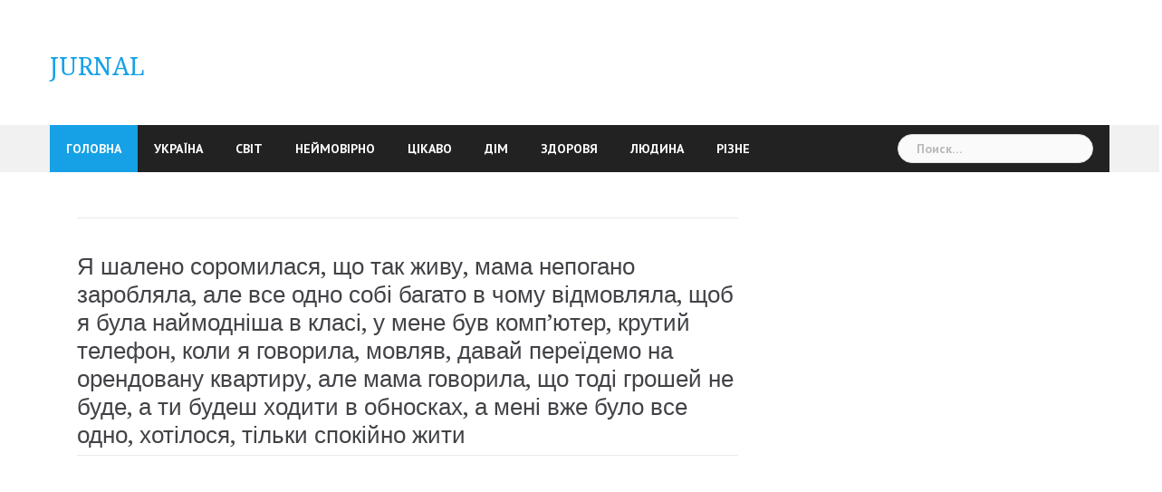

--- FILE ---
content_type: text/html; charset=UTF-8
request_url: https://jurnal.in.ua/ya-shaleno-soromilasya-shho-tak-zhivu-mama-nepogano-zaroblyala-ale-vse-odno-sobi-bagato-v-chomu-vidmovlyala-shhob-ya-bula-najmodnisha-v-klasi-u-mene-buv-komp-yuter-krutij-telefon-koli-ya-govorila-movl/
body_size: 10881
content:
<!DOCTYPE html>
<html lang="ru-RU">
<head>
<meta charset="UTF-8">
<meta name="viewport" content="width=device-width, initial-scale=1">
<link rel="profile" href="http://gmpg.org/xfn/11">
<link rel="pingback" href="https://jurnal.in.ua/xmlrpc.php">

<title>Я шалено соромилася, що так живу, мама непогано заробляла, але все одно собі багато в чому відмовляла, щоб я була наймодніша в класі, у мене був комп’ютер, крутий телефон, коли я говорила, мовляв, давай переїдемо на орендовану квартиру, але мама говорила, що тоді грошей не буде, а ти будеш ходити в обносках, а мені вже було все одно, хотілося, тільки спокійно жити &#8212; JURNAL</title>
<meta name='robots' content='max-image-preview:large' />
<link rel='dns-prefetch' href='//fonts.googleapis.com' />
<link rel="alternate" type="application/rss+xml" title="JURNAL &raquo; Лента" href="https://jurnal.in.ua/feed/" />
<link rel="alternate" type="application/rss+xml" title="JURNAL &raquo; Лента комментариев" href="https://jurnal.in.ua/comments/feed/" />
<script type="text/javascript">
window._wpemojiSettings = {"baseUrl":"https:\/\/s.w.org\/images\/core\/emoji\/14.0.0\/72x72\/","ext":".png","svgUrl":"https:\/\/s.w.org\/images\/core\/emoji\/14.0.0\/svg\/","svgExt":".svg","source":{"concatemoji":"https:\/\/jurnal.in.ua\/wp-includes\/js\/wp-emoji-release.min.js?ver=6.2.8"}};
/*! This file is auto-generated */
!function(e,a,t){var n,r,o,i=a.createElement("canvas"),p=i.getContext&&i.getContext("2d");function s(e,t){p.clearRect(0,0,i.width,i.height),p.fillText(e,0,0);e=i.toDataURL();return p.clearRect(0,0,i.width,i.height),p.fillText(t,0,0),e===i.toDataURL()}function c(e){var t=a.createElement("script");t.src=e,t.defer=t.type="text/javascript",a.getElementsByTagName("head")[0].appendChild(t)}for(o=Array("flag","emoji"),t.supports={everything:!0,everythingExceptFlag:!0},r=0;r<o.length;r++)t.supports[o[r]]=function(e){if(p&&p.fillText)switch(p.textBaseline="top",p.font="600 32px Arial",e){case"flag":return s("\ud83c\udff3\ufe0f\u200d\u26a7\ufe0f","\ud83c\udff3\ufe0f\u200b\u26a7\ufe0f")?!1:!s("\ud83c\uddfa\ud83c\uddf3","\ud83c\uddfa\u200b\ud83c\uddf3")&&!s("\ud83c\udff4\udb40\udc67\udb40\udc62\udb40\udc65\udb40\udc6e\udb40\udc67\udb40\udc7f","\ud83c\udff4\u200b\udb40\udc67\u200b\udb40\udc62\u200b\udb40\udc65\u200b\udb40\udc6e\u200b\udb40\udc67\u200b\udb40\udc7f");case"emoji":return!s("\ud83e\udef1\ud83c\udffb\u200d\ud83e\udef2\ud83c\udfff","\ud83e\udef1\ud83c\udffb\u200b\ud83e\udef2\ud83c\udfff")}return!1}(o[r]),t.supports.everything=t.supports.everything&&t.supports[o[r]],"flag"!==o[r]&&(t.supports.everythingExceptFlag=t.supports.everythingExceptFlag&&t.supports[o[r]]);t.supports.everythingExceptFlag=t.supports.everythingExceptFlag&&!t.supports.flag,t.DOMReady=!1,t.readyCallback=function(){t.DOMReady=!0},t.supports.everything||(n=function(){t.readyCallback()},a.addEventListener?(a.addEventListener("DOMContentLoaded",n,!1),e.addEventListener("load",n,!1)):(e.attachEvent("onload",n),a.attachEvent("onreadystatechange",function(){"complete"===a.readyState&&t.readyCallback()})),(e=t.source||{}).concatemoji?c(e.concatemoji):e.wpemoji&&e.twemoji&&(c(e.twemoji),c(e.wpemoji)))}(window,document,window._wpemojiSettings);
</script>
<style type="text/css">
img.wp-smiley,
img.emoji {
	display: inline !important;
	border: none !important;
	box-shadow: none !important;
	height: 1em !important;
	width: 1em !important;
	margin: 0 0.07em !important;
	vertical-align: -0.1em !important;
	background: none !important;
	padding: 0 !important;
}
</style>
	<link rel='stylesheet' id='newsanchor-bootstrap-css' href='https://jurnal.in.ua/wp-content/themes/newsanchor/css/bootstrap/bootstrap.min.css?ver=1' type='text/css' media='all' />
<link rel='stylesheet' id='wp-block-library-css' href='https://jurnal.in.ua/wp-includes/css/dist/block-library/style.min.css?ver=6.2.8' type='text/css' media='all' />
<link rel='stylesheet' id='classic-theme-styles-css' href='https://jurnal.in.ua/wp-includes/css/classic-themes.min.css?ver=6.2.8' type='text/css' media='all' />
<style id='global-styles-inline-css' type='text/css'>
body{--wp--preset--color--black: #000000;--wp--preset--color--cyan-bluish-gray: #abb8c3;--wp--preset--color--white: #ffffff;--wp--preset--color--pale-pink: #f78da7;--wp--preset--color--vivid-red: #cf2e2e;--wp--preset--color--luminous-vivid-orange: #ff6900;--wp--preset--color--luminous-vivid-amber: #fcb900;--wp--preset--color--light-green-cyan: #7bdcb5;--wp--preset--color--vivid-green-cyan: #00d084;--wp--preset--color--pale-cyan-blue: #8ed1fc;--wp--preset--color--vivid-cyan-blue: #0693e3;--wp--preset--color--vivid-purple: #9b51e0;--wp--preset--gradient--vivid-cyan-blue-to-vivid-purple: linear-gradient(135deg,rgba(6,147,227,1) 0%,rgb(155,81,224) 100%);--wp--preset--gradient--light-green-cyan-to-vivid-green-cyan: linear-gradient(135deg,rgb(122,220,180) 0%,rgb(0,208,130) 100%);--wp--preset--gradient--luminous-vivid-amber-to-luminous-vivid-orange: linear-gradient(135deg,rgba(252,185,0,1) 0%,rgba(255,105,0,1) 100%);--wp--preset--gradient--luminous-vivid-orange-to-vivid-red: linear-gradient(135deg,rgba(255,105,0,1) 0%,rgb(207,46,46) 100%);--wp--preset--gradient--very-light-gray-to-cyan-bluish-gray: linear-gradient(135deg,rgb(238,238,238) 0%,rgb(169,184,195) 100%);--wp--preset--gradient--cool-to-warm-spectrum: linear-gradient(135deg,rgb(74,234,220) 0%,rgb(151,120,209) 20%,rgb(207,42,186) 40%,rgb(238,44,130) 60%,rgb(251,105,98) 80%,rgb(254,248,76) 100%);--wp--preset--gradient--blush-light-purple: linear-gradient(135deg,rgb(255,206,236) 0%,rgb(152,150,240) 100%);--wp--preset--gradient--blush-bordeaux: linear-gradient(135deg,rgb(254,205,165) 0%,rgb(254,45,45) 50%,rgb(107,0,62) 100%);--wp--preset--gradient--luminous-dusk: linear-gradient(135deg,rgb(255,203,112) 0%,rgb(199,81,192) 50%,rgb(65,88,208) 100%);--wp--preset--gradient--pale-ocean: linear-gradient(135deg,rgb(255,245,203) 0%,rgb(182,227,212) 50%,rgb(51,167,181) 100%);--wp--preset--gradient--electric-grass: linear-gradient(135deg,rgb(202,248,128) 0%,rgb(113,206,126) 100%);--wp--preset--gradient--midnight: linear-gradient(135deg,rgb(2,3,129) 0%,rgb(40,116,252) 100%);--wp--preset--duotone--dark-grayscale: url('#wp-duotone-dark-grayscale');--wp--preset--duotone--grayscale: url('#wp-duotone-grayscale');--wp--preset--duotone--purple-yellow: url('#wp-duotone-purple-yellow');--wp--preset--duotone--blue-red: url('#wp-duotone-blue-red');--wp--preset--duotone--midnight: url('#wp-duotone-midnight');--wp--preset--duotone--magenta-yellow: url('#wp-duotone-magenta-yellow');--wp--preset--duotone--purple-green: url('#wp-duotone-purple-green');--wp--preset--duotone--blue-orange: url('#wp-duotone-blue-orange');--wp--preset--font-size--small: 13px;--wp--preset--font-size--medium: 20px;--wp--preset--font-size--large: 36px;--wp--preset--font-size--x-large: 42px;--wp--preset--spacing--20: 0.44rem;--wp--preset--spacing--30: 0.67rem;--wp--preset--spacing--40: 1rem;--wp--preset--spacing--50: 1.5rem;--wp--preset--spacing--60: 2.25rem;--wp--preset--spacing--70: 3.38rem;--wp--preset--spacing--80: 5.06rem;--wp--preset--shadow--natural: 6px 6px 9px rgba(0, 0, 0, 0.2);--wp--preset--shadow--deep: 12px 12px 50px rgba(0, 0, 0, 0.4);--wp--preset--shadow--sharp: 6px 6px 0px rgba(0, 0, 0, 0.2);--wp--preset--shadow--outlined: 6px 6px 0px -3px rgba(255, 255, 255, 1), 6px 6px rgba(0, 0, 0, 1);--wp--preset--shadow--crisp: 6px 6px 0px rgba(0, 0, 0, 1);}:where(.is-layout-flex){gap: 0.5em;}body .is-layout-flow > .alignleft{float: left;margin-inline-start: 0;margin-inline-end: 2em;}body .is-layout-flow > .alignright{float: right;margin-inline-start: 2em;margin-inline-end: 0;}body .is-layout-flow > .aligncenter{margin-left: auto !important;margin-right: auto !important;}body .is-layout-constrained > .alignleft{float: left;margin-inline-start: 0;margin-inline-end: 2em;}body .is-layout-constrained > .alignright{float: right;margin-inline-start: 2em;margin-inline-end: 0;}body .is-layout-constrained > .aligncenter{margin-left: auto !important;margin-right: auto !important;}body .is-layout-constrained > :where(:not(.alignleft):not(.alignright):not(.alignfull)){max-width: var(--wp--style--global--content-size);margin-left: auto !important;margin-right: auto !important;}body .is-layout-constrained > .alignwide{max-width: var(--wp--style--global--wide-size);}body .is-layout-flex{display: flex;}body .is-layout-flex{flex-wrap: wrap;align-items: center;}body .is-layout-flex > *{margin: 0;}:where(.wp-block-columns.is-layout-flex){gap: 2em;}.has-black-color{color: var(--wp--preset--color--black) !important;}.has-cyan-bluish-gray-color{color: var(--wp--preset--color--cyan-bluish-gray) !important;}.has-white-color{color: var(--wp--preset--color--white) !important;}.has-pale-pink-color{color: var(--wp--preset--color--pale-pink) !important;}.has-vivid-red-color{color: var(--wp--preset--color--vivid-red) !important;}.has-luminous-vivid-orange-color{color: var(--wp--preset--color--luminous-vivid-orange) !important;}.has-luminous-vivid-amber-color{color: var(--wp--preset--color--luminous-vivid-amber) !important;}.has-light-green-cyan-color{color: var(--wp--preset--color--light-green-cyan) !important;}.has-vivid-green-cyan-color{color: var(--wp--preset--color--vivid-green-cyan) !important;}.has-pale-cyan-blue-color{color: var(--wp--preset--color--pale-cyan-blue) !important;}.has-vivid-cyan-blue-color{color: var(--wp--preset--color--vivid-cyan-blue) !important;}.has-vivid-purple-color{color: var(--wp--preset--color--vivid-purple) !important;}.has-black-background-color{background-color: var(--wp--preset--color--black) !important;}.has-cyan-bluish-gray-background-color{background-color: var(--wp--preset--color--cyan-bluish-gray) !important;}.has-white-background-color{background-color: var(--wp--preset--color--white) !important;}.has-pale-pink-background-color{background-color: var(--wp--preset--color--pale-pink) !important;}.has-vivid-red-background-color{background-color: var(--wp--preset--color--vivid-red) !important;}.has-luminous-vivid-orange-background-color{background-color: var(--wp--preset--color--luminous-vivid-orange) !important;}.has-luminous-vivid-amber-background-color{background-color: var(--wp--preset--color--luminous-vivid-amber) !important;}.has-light-green-cyan-background-color{background-color: var(--wp--preset--color--light-green-cyan) !important;}.has-vivid-green-cyan-background-color{background-color: var(--wp--preset--color--vivid-green-cyan) !important;}.has-pale-cyan-blue-background-color{background-color: var(--wp--preset--color--pale-cyan-blue) !important;}.has-vivid-cyan-blue-background-color{background-color: var(--wp--preset--color--vivid-cyan-blue) !important;}.has-vivid-purple-background-color{background-color: var(--wp--preset--color--vivid-purple) !important;}.has-black-border-color{border-color: var(--wp--preset--color--black) !important;}.has-cyan-bluish-gray-border-color{border-color: var(--wp--preset--color--cyan-bluish-gray) !important;}.has-white-border-color{border-color: var(--wp--preset--color--white) !important;}.has-pale-pink-border-color{border-color: var(--wp--preset--color--pale-pink) !important;}.has-vivid-red-border-color{border-color: var(--wp--preset--color--vivid-red) !important;}.has-luminous-vivid-orange-border-color{border-color: var(--wp--preset--color--luminous-vivid-orange) !important;}.has-luminous-vivid-amber-border-color{border-color: var(--wp--preset--color--luminous-vivid-amber) !important;}.has-light-green-cyan-border-color{border-color: var(--wp--preset--color--light-green-cyan) !important;}.has-vivid-green-cyan-border-color{border-color: var(--wp--preset--color--vivid-green-cyan) !important;}.has-pale-cyan-blue-border-color{border-color: var(--wp--preset--color--pale-cyan-blue) !important;}.has-vivid-cyan-blue-border-color{border-color: var(--wp--preset--color--vivid-cyan-blue) !important;}.has-vivid-purple-border-color{border-color: var(--wp--preset--color--vivid-purple) !important;}.has-vivid-cyan-blue-to-vivid-purple-gradient-background{background: var(--wp--preset--gradient--vivid-cyan-blue-to-vivid-purple) !important;}.has-light-green-cyan-to-vivid-green-cyan-gradient-background{background: var(--wp--preset--gradient--light-green-cyan-to-vivid-green-cyan) !important;}.has-luminous-vivid-amber-to-luminous-vivid-orange-gradient-background{background: var(--wp--preset--gradient--luminous-vivid-amber-to-luminous-vivid-orange) !important;}.has-luminous-vivid-orange-to-vivid-red-gradient-background{background: var(--wp--preset--gradient--luminous-vivid-orange-to-vivid-red) !important;}.has-very-light-gray-to-cyan-bluish-gray-gradient-background{background: var(--wp--preset--gradient--very-light-gray-to-cyan-bluish-gray) !important;}.has-cool-to-warm-spectrum-gradient-background{background: var(--wp--preset--gradient--cool-to-warm-spectrum) !important;}.has-blush-light-purple-gradient-background{background: var(--wp--preset--gradient--blush-light-purple) !important;}.has-blush-bordeaux-gradient-background{background: var(--wp--preset--gradient--blush-bordeaux) !important;}.has-luminous-dusk-gradient-background{background: var(--wp--preset--gradient--luminous-dusk) !important;}.has-pale-ocean-gradient-background{background: var(--wp--preset--gradient--pale-ocean) !important;}.has-electric-grass-gradient-background{background: var(--wp--preset--gradient--electric-grass) !important;}.has-midnight-gradient-background{background: var(--wp--preset--gradient--midnight) !important;}.has-small-font-size{font-size: var(--wp--preset--font-size--small) !important;}.has-medium-font-size{font-size: var(--wp--preset--font-size--medium) !important;}.has-large-font-size{font-size: var(--wp--preset--font-size--large) !important;}.has-x-large-font-size{font-size: var(--wp--preset--font-size--x-large) !important;}
.wp-block-navigation a:where(:not(.wp-element-button)){color: inherit;}
:where(.wp-block-columns.is-layout-flex){gap: 2em;}
.wp-block-pullquote{font-size: 1.5em;line-height: 1.6;}
</style>
<link rel='stylesheet' id='newsanchor-body-fonts-css' href='//fonts.googleapis.com/css?family=PT+Sans%3A400%2C700&#038;ver=6.2.8' type='text/css' media='all' />
<link rel='stylesheet' id='newsanchor-headings-fonts-css' href='//fonts.googleapis.com/css?family=Droid+Serif%3A400%2C700&#038;ver=6.2.8' type='text/css' media='all' />
<link rel='stylesheet' id='newsanchor-style-css' href='https://jurnal.in.ua/wp-content/themes/newsanchor/style.css?ver=6.2.8' type='text/css' media='all' />
<style id='newsanchor-style-inline-css' type='text/css'>
.site-title { font-size:27px; }
.site-description { font-size:16px; }
h1 { font-size:52px; }
h2 { font-size:42px; }
h3 { font-size:32px; }
h4 { font-size:25px; }
h5 { font-size:20px; }
h6 { font-size:18px; }
body { font-size:16px; }
.site-description { color:#424347}
.top-header,.main-header { background-color:#ffffff}
.bottom-header .header-nav { background-color:#222;}
#mainnav ul .top-menu-item-2:hover { background-color:#fe2d18;}
#mainnav ul .top-menu-item-3:hover { background-color:#91ce29;}
#mainnav ul .top-menu-item-4:hover { background-color:#ff9600;}
#mainnav ul .top-menu-item-5:hover { background-color:#b22234;}
#mainnav ul .top-menu-item-0:hover { background-color:#c71c77;}
body { color:#767676}
.site-info { background-color:#1e1e1e}
.footer-widgets.widget-area,.footer-widgets.widget-area a { color:#949494}
.footer-widgets { background-color:#222}

</style>
<link rel='stylesheet' id='newsanchor-font-awesome-css' href='https://jurnal.in.ua/wp-content/themes/newsanchor/fonts/font-awesome.min.css?ver=6.2.8' type='text/css' media='all' />
<script type='text/javascript' src='https://jurnal.in.ua/wp-includes/js/jquery/jquery.min.js?ver=3.6.4' id='jquery-core-js'></script>
<script type='text/javascript' src='https://jurnal.in.ua/wp-includes/js/jquery/jquery-migrate.min.js?ver=3.4.0' id='jquery-migrate-js'></script>
<script type='text/javascript' src='https://jurnal.in.ua/wp-content/themes/newsanchor/js/owl.carousel.min.js?ver=1' id='newsanchor-owl-script-js'></script>
<link rel="https://api.w.org/" href="https://jurnal.in.ua/wp-json/" /><link rel="alternate" type="application/json" href="https://jurnal.in.ua/wp-json/wp/v2/posts/331090" /><link rel="EditURI" type="application/rsd+xml" title="RSD" href="https://jurnal.in.ua/xmlrpc.php?rsd" />
<link rel="wlwmanifest" type="application/wlwmanifest+xml" href="https://jurnal.in.ua/wp-includes/wlwmanifest.xml" />
<meta name="generator" content="WordPress 6.2.8" />
<link rel="canonical" href="https://jurnal.in.ua/[base64]/" />
<link rel='shortlink' href='https://jurnal.in.ua/?p=331090' />
<link rel="alternate" type="application/json+oembed" href="https://jurnal.in.ua/wp-json/oembed/1.0/embed?url=https%3A%2F%2Fjurnal.in.ua%[base64]%2F" />
<link rel="alternate" type="text/xml+oembed" href="https://jurnal.in.ua/wp-json/oembed/1.0/embed?url=https%3A%2F%2Fjurnal.in.ua%[base64]%2F&#038;format=xml" />
<!--
This site is protected by WP-CopyRightPro
Copyright 2010  Wp-CopyRightPro, IN  (http://wp-copyrightpro.com/)
-->

<!-- EVITAR CLICK DERECHO-->

<!-- SELECCION DE TEXTO-->
<script type="text/javascript">
// IE Evitar seleccion de texto
document.onselectstart=function(){
if (event.srcElement.type != "text" && event.srcElement.type != "textarea" && event.srcElement.type != "password")
return false
else return true;
};

// FIREFOX Evitar seleccion de texto
if (window.sidebar){
document.onmousedown=function(e){
var obj=e.target;
if (obj.tagName.toUpperCase() == "INPUT" || obj.tagName.toUpperCase() == "TEXTAREA" || obj.tagName.toUpperCase() == "PASSWORD")
return true;
/*else if (obj.tagName=="BUTTON"){
return true;
}*/
else
return false;
}
}
// End -->
</script>


<!-- EVITAR IFRAME-->


<!-- EVITAR DRAG AND DROP-->
<!--[if lt IE 9]>
<script src="https://jurnal.in.ua/wp-content/themes/newsanchor/js/html5shiv.js"></script>
<![endif]-->
</head>
<!-- Global site tag (gtag.js) - Google Analytics -->
<script async src="https://www.googletagmanager.com/gtag/js?id=UA-88396380-1"></script>
<script>
  window.dataLayer = window.dataLayer || [];
  function gtag(){dataLayer.push(arguments);}
  gtag('js', new Date());

  gtag('config', 'UA-88396380-1');
</script>
<script async src="https://pagead2.googlesyndication.com/pagead/js/adsbygoogle.js"></script>
	
<body class="post-template-default single single-post postid-331090 single-format-standard">
	<div class="preloader">
    <div class="spinner">
        <div class="pre-bounce1"></div>
        <div class="pre-bounce2"></div>
    </div>
</div>
<div id="page" class="hfeed site">
	<a class="skip-link screen-reader-text" href="#content">Skip to content</a>

   	<header id="header" class="header">
	   	<div class="top-header">
	   		<div class="container">
									<nav class="social-navigation clearfix">
						<div class="menu-menyu-container"><ul id="menu-menyu" class="menu clearfix"><li id="menu-item-312" class="menu-item menu-item-type-custom menu-item-object-custom menu-item-home menu-item-312"><a href="https://jurnal.in.ua"><span class="screen-reader-text">ГОЛОВНА</span></a></li>
<li id="menu-item-99623" class="menu-item menu-item-type-taxonomy menu-item-object-category menu-item-99623"><a href="https://jurnal.in.ua/category/ukrayina/"><span class="screen-reader-text">Україна</span></a></li>
<li id="menu-item-86298" class="menu-item menu-item-type-taxonomy menu-item-object-category menu-item-86298"><a href="https://jurnal.in.ua/category/svit/"><span class="screen-reader-text">Світ</span></a></li>
<li id="menu-item-86305" class="menu-item menu-item-type-taxonomy menu-item-object-category menu-item-86305"><a href="https://jurnal.in.ua/category/nejmovirno/"><span class="screen-reader-text">Неймовірно</span></a></li>
<li id="menu-item-86303" class="menu-item menu-item-type-taxonomy menu-item-object-category menu-item-86303"><a href="https://jurnal.in.ua/category/tsikavo/"><span class="screen-reader-text">Цікаво</span></a></li>
<li id="menu-item-86302" class="menu-item menu-item-type-taxonomy menu-item-object-category menu-item-86302"><a href="https://jurnal.in.ua/category/dim/"><span class="screen-reader-text">Дім</span></a></li>
<li id="menu-item-86304" class="menu-item menu-item-type-taxonomy menu-item-object-category menu-item-86304"><a href="https://jurnal.in.ua/category/zdorovya/"><span class="screen-reader-text">Здоровя</span></a></li>
<li id="menu-item-86300" class="menu-item menu-item-type-taxonomy menu-item-object-category current-post-ancestor current-menu-parent current-post-parent menu-item-86300"><a href="https://jurnal.in.ua/category/lyudina/"><span class="screen-reader-text">Людина</span></a></li>
<li id="menu-item-86301" class="menu-item menu-item-type-taxonomy menu-item-object-category menu-item-86301"><a href="https://jurnal.in.ua/category/rizne/"><span class="screen-reader-text">Різне</span></a></li>
</ul></div>					</nav>
						   					
			</div>
	   	</div><!-- /.top-header -->

	   	<div class="main-header">
			<div class="container">
				<div class="row">
					<div class="col-md-4">
		              	<div id="logo" class="logo">
				        							<h1 class="site-title"><a href="https://jurnal.in.ua/" rel="home">JURNAL</a></h1>
							<h2 class="site-description"></h2>	        
				        		            	</div>
		            </div>

		            	            </div>
	         </div>
	   	</div><!-- /.main-header -->

		<div class="bottom-header">
			<div class="container">
				<div class="row">
					<div class="col-md-12">
						<div class="header-nav clearfix">
							<div class="btn-menu"></div><!-- //mobile menu button -->
							<nav id="mainnav" class="mainnav">
								<ul id="primary-menu" class="clearfix"><li class="menu-item menu-item-type-custom menu-item-object-custom menu-item-home menu-item-312 top-menu-item-1"><a href="https://jurnal.in.ua">ГОЛОВНА</a></li>
<li class="menu-item menu-item-type-taxonomy menu-item-object-category menu-item-99623 top-menu-item-2"><a href="https://jurnal.in.ua/category/ukrayina/">Україна</a></li>
<li class="menu-item menu-item-type-taxonomy menu-item-object-category menu-item-86298 top-menu-item-3"><a href="https://jurnal.in.ua/category/svit/">Світ</a></li>
<li class="menu-item menu-item-type-taxonomy menu-item-object-category menu-item-86305 top-menu-item-4"><a href="https://jurnal.in.ua/category/nejmovirno/">Неймовірно</a></li>
<li class="menu-item menu-item-type-taxonomy menu-item-object-category menu-item-86303 top-menu-item-5"><a href="https://jurnal.in.ua/category/tsikavo/">Цікаво</a></li>
<li class="menu-item menu-item-type-taxonomy menu-item-object-category menu-item-86302 top-menu-item-0"><a href="https://jurnal.in.ua/category/dim/">Дім</a></li>
<li class="menu-item menu-item-type-taxonomy menu-item-object-category menu-item-86304 top-menu-item-1"><a href="https://jurnal.in.ua/category/zdorovya/">Здоровя</a></li>
<li class="menu-item menu-item-type-taxonomy menu-item-object-category current-post-ancestor current-menu-parent current-post-parent menu-item-86300 top-menu-item-2"><a href="https://jurnal.in.ua/category/lyudina/">Людина</a></li>
<li class="menu-item menu-item-type-taxonomy menu-item-object-category menu-item-86301 top-menu-item-3"><a href="https://jurnal.in.ua/category/rizne/">Різне</a></li>
</ul>							</nav><!-- /nav -->
							<div class="search-header">
								<form role="search" method="get" class="search-form" action="https://jurnal.in.ua/">
				<label>
					<span class="screen-reader-text">Найти:</span>
					<input type="search" class="search-field" placeholder="Поиск&hellip;" value="" name="s" />
				</label>
				<input type="submit" class="search-submit" value="Поиск" />
			</form>							</div>
						</div>
					</div><!-- /.col-md-12 -->
				</div><!-- /.row -->
			</div><!-- /.container -->
		</div><!-- /.bottom-header -->
	</header>

	<div class="page-content">
		<div class="container content-wrapper">
			<div class="row">
				
	<div id="primary" class="content-area col-md-8 ">
		<main id="main" class="site-main" role="main">

		<div class='code-block code-block-15' style='margin: 8px 0; clear: both;'>
<!-- Composite Start -->
<div id="M875578ScriptRootC1747659">
</div>
<script src="https://jsc.adskeeper.com/j/u/jurnal.in.ua.1747659.js" async>
</script>
<!-- Composite End --></div>

			
<article id="post-331090" class="post-331090 post type-post status-publish format-standard hentry category-lyudina clearfix">

	
	<header class="entry-header">
		<h1 class="single-title">Я шалено соромилася, що так живу, мама непогано заробляла, але все одно собі багато в чому відмовляла, щоб я була наймодніша в класі, у мене був комп’ютер, крутий телефон, коли я говорила, мовляв, давай переїдемо на орендовану квартиру, але мама говорила, що тоді грошей не буде, а ти будеш ходити в обносках, а мені вже було все одно, хотілося, тільки спокійно жити</h1>
				
	</header><!-- .entry-header -->

	<div class="entry-content">
		<!-- adman_adcode_beginning --><!-- Composite Start -->
<div id="M875578ScriptRootC1441947">
</div>
<script src="https://jsc.adskeeper.com/j/u/jurnal.in.ua.1441947.js" async>
</script>
<!-- Composite End --><!-- /adman_adcode_beginning --><div><img decoding="async" class="ff-og-image-inserted" src="https://ridneslovo.in.ua/wp-content/uploads/2023/03/22-1.jpg" /></div>
<p>Хочу поділитися своєю історією і дізнатися про вашу думку, тому що я вже нічого не розумію. Почну спочатку, але постараюся компактно. Ми жили в маленькому селі Сумської області, коли мені було 4 роки мама та тато розлучилися, і мама поїхала жити та навчатися в Суми, а я залишилася з бабусею ще на 4 роки, мама забрала мене у 8 років. Для мене розлуки з мамою були нестерпними, я не розуміла, чому всі живуть сім’ями, а я з бабусею, хоч і з найкращою на світі.</p>
<p>Коли мене забрали в місто, я була розгублена, мама жила з чоловіком, який мені був зовсім чужим і був досить грубий з нами. Мені стало ще важче: нова школа, мама ніби чужа і незнайомий чоловік, який напивається щовихідних, і свариться з мамою (у нашій родині пити взагалі не було прийнято). Ми незліченну кількість разів викликали поліцію, ночували у сусідів, але бабусі говорити було заборонено, адже у неї тиск.</p>
<p>Я шалено соромилася, що так живу. Мама непогано заробляла, але все одно собі багато в чому відмовляла, щоб я була наймодніша в класі, у мене був комп’ютер, крутий телефон. Коли я говорила, мовляв, давай переїдемо на орендовану квартиру, але мама говорила, що тоді грошей не буде, а ти будеш ходити в обносках, а мені вже було все одно, хотілося, тільки спокійно жити.<!-- ridneslovo --><ins class="adsbygoogle" data-ad-client="ca-pub-8999190633547735" data-ad-slot="6071388364" data-ad-format="auto" data-full-width-responsive="true"></ins></p><!-- adman_adcode (middle, 1) --><!-- Composite Start --> 
 <div id="M875578ScriptRootC1592413"> 
 </div> 
 <script src="https://jsc.adskeeper.com/j/u/jurnal.in.ua.1592413.js" async> 
 </script> 
 <!-- Composite End --> <!-- /adman_adcode (middle) -->
<p>Коли мені виповнилося приблизно 13 років, вітчим сам почав нас виганяти зі своєї квартири, але ми не йшли (були там прописані). Щоб нас вигнати, він кликав своїх друзів, котрі обзивали маму, не знаю спеціально чи ні. Потім були його тітки, які приходили, коли хотіли, обзивали мене потворою. Якось я полізла битися з ними зі сковорідкою в руках, бо вони довели маму до сліз.</p>
<p>І ось ми нарешті з’їхали, коли мені було майже 16 років. Мама їде до Києва, тому що мені за рік вступати і потрібні гроші мені на навчання. Я залишаюся сама в квартирі, яку мені зняла мати за день до від’їзду. Початок серпня та попереду ще 11 клас та ЗНО. Я плакала весь серпень, мені було страшно одній в квартирі, самотньо. Бабуся приїжджала, але не часто, бо велике господарство у селі.</p>
<p>Через рік я закінчила школу, вступила до інституту і в присутності мами поряд уже і не потребувала, але мама мене дуже добре утримувала, надсилала мені пристойні гроші щодня, ми були найкращими подругами. Коли мені було 18 років, я закохалася у свого майбутнього чоловіка, а незадовго до того дізналася, що бабуся хвора, і нічим їй уже не допомогти. Я страждала, але чоловік відволікав.</p>
<p>Чоловік мамі не сподобався, коли я дізналася, що чекаю дитину, вона відверто дала зрозуміти, що не рада. Мама покинула роботу і приїхала доглядати бабусю, коли бабусі не стало, я була на другому місяці. Мама поїхала назад до Києва, допомагала нам із чоловіком матеріально дуже добре, а коли я була на восьмому місяці вона сказала, що теж чекає дитину. Ось так і вийшло, що мій син старший за мою сестру.</p>
<p>Батько моєї сестри змився, як тільки дізнався, що мама чекає дитину. Мама повернулася до села, я допомагала з дитиною, коли сестричці був рік, мама пішла на роботу, а я сиділа з нею періодично. Потім мама їде до Києвської області з дворічною сестрою і кличе нас до неї. Ми їдемо за пів року, чоловік влаштовується на хорошу роботу, добре заробляє, а у мами навпаки починаються проблеми з роботою. Вона, напевно, їх близько 10 змінила за 2 роки і ніде у неї не виходить, хоча вона вміє заробляти.</p>
<p>І ось ми переносимося в наш час, винаймаємо двокімнатну квартиру в Києвській області. Жити разом неможливо, мама зовсім не виховує сестру, дозволяє їй все, сестра мене обзиває, ображає, а їй лише 5 років. Та я сама гарна, не відчуваю до неї особливих сестринських почуттів, строга до неї, вона мене просто дратує. Лаємося з мамою постійно через побут, сестру. Вона всім родичам про мене каже жахливі речі, матусям на майданчику розповідає, яка я погана.<!-- ridneslovo --><ins class="adsbygoogle" data-ad-client="ca-pub-8999190633547735" data-ad-slot="6071388364" data-ad-format="auto" data-full-width-responsive="true"></ins></p>
<p>З’їхати ми не можемо, у мами немає роботи, і ми допомагаємо матеріально та з сестрою сиджу періодично. Сьогодні набралася сміливості і сказала, що жити так не можу (мама сама мене не проти обізвати жирною та сказати, що шкодує, що мене народила, а я їй пригадую, що кидала мене). На що отримала шквал образ, що їй зараз важко і я її хочу кинути, а те, що вони мене доводять із сестрою до сліз щодня, вона, мабуть, не помічає, зачіпає мого чоловіка, що він не мужик, і сина теж.</p><div class="Lvtr69GH" style="clear:both;float:left;width:100%;margin:0 0 20px 0;"><!-- Composite Start --> 
 <div id="M875578ScriptRootC1766119"> 
 </div> 
 <script src="https://jsc.adskeeper.com/j/u/jurnal.in.ua.1766119.js" async> 
 </script> 
 <!-- Composite End --> </div>
<p>Сьогодні вимагала, щоб я їй повернула всі гроші, якими вона нам допомагала і все, що вона заплатила за моє навчання в університеті. От думаю брати кредит та віддавати. Спілкуватися з її словами вона зі мною більше не хоче. Я не розумію, хто правий, хто винен. Напишіть, будь ласка, свою думку.</p>
<p><!-- AI CONTENT END 1 -->КІНЕЦЬ.</p>
			</div><!-- .entry-content -->

	<footer class="entry-footer">
			</footer><!-- .entry-footer -->
</article><!-- #post-## -->

			
	<nav class="navigation post-navigation" aria-label="Записи">
		<h2 class="screen-reader-text">Навигация по записям</h2>
		<div class="nav-links"><div class="nav-previous"><a href="https://jurnal.in.ua/[base64]/" rel="prev">Чоловік почав говорити про те, щоб будинок я оформила на нього, при цьому ми повністю мешкаємо на мої кошти, продукти, одяг, оплата комунальних послуг, у чоловіка залишається від зарплати 10 тисяч, про витрачання яких я лише здогадуюся (це сигарети, іноді запчастини, бензин), шлюб реєструвати зі мною не хоче (я і сама цього ніколи не хотіла, особливо міняти прізвище), оскільки був ображений останньою ситуацією в сім’ї, в був невеликий скандал із приводу моєї затримки у поїздці у дочки</a></div><div class="nav-next"><a href="https://jurnal.in.ua/[base64]/" rel="next">Чесно кажучи, в якийсь момент ми з чоловіком зневірилися чекати від сина створення сім’ї та онуків, думали, що він так і постаріє, постійним шукачем щастя, але одного разу він нарешті знайшов «дівчину мрії», його обраниця виявилася непростою, з модельною зовнішністю, на 8 років молодша за нього, з гарною освітою і з багатої сім’ї, я ще жодного разу в житті не бачила, щоб чоловік домагався уваги жінки так, як це робив заради неї мій син: він буквально кожну забаганку її виконував, і витрачав великі суми на подарунки.</a></div></div>
	</nav>
			
		<div class='code-block code-block-3' style='margin: 8px 0; clear: both;'>
<!-- Composite Start -->
<div id="M875578ScriptRootC1577938">
</div>
<script src="https://jsc.adskeeper.com/j/u/jurnal.in.ua.1577938.js" async>
</script>
<!-- Composite End --></div>

		</main><!-- #main -->
	</div><!-- #primary -->


<div id="secondary" class="sidebar col-md-4" role="complementary">
	<aside id="custom_html-3" class="widget_text widget widget_custom_html"><div class="textwidget custom-html-widget"><!-- Composite Start -->
<div id="M875578ScriptRootC1441725">
</div>
<script src="https://jsc.adskeeper.com/j/u/jurnal.in.ua.1441725.js" async>
</script>
<!-- Composite End --></div></aside></div><!-- #secondary -->

			</div>
		</div>		
	</div><!-- .page-content -->

    <a class="go-top">
        <i class="fa fa-angle-up"></i>
    </a>

	<footer id="colophon" class="site-info" role="contentinfo">
		<div class="go-top2"></div>

		
		<div class="container">
			<a href="http://wordpress.org/">WordPress</a>
			<span class="sep"> | </span>
			Theme: <a href="http://athemes.com/theme/newsanchor" rel="nofollow">NewsAnchor</a> by aThemes.		</div><!-- /.container -->
	</footer><!-- #colophon -->

</div><!-- #page -->

<link rel='stylesheet' id='so-css-newsanchor-css' href='https://jurnal.in.ua/wp-content/uploads/so-css/so-css-newsanchor.css?ver=1747778915' type='text/css' media='all' />
<script type='text/javascript' src='https://jurnal.in.ua/wp-content/themes/newsanchor/js/jquery.fitvids.js?ver=6.2.8' id='newsanchor-fitvids-js'></script>
<script type='text/javascript' src='https://jurnal.in.ua/wp-includes/js/imagesloaded.min.js?ver=4.1.4' id='imagesloaded-js'></script>
<script type='text/javascript' src='https://jurnal.in.ua/wp-content/themes/newsanchor/js/main.js?ver=6.2.8' id='newsanchor-main-js'></script>
<script type='text/javascript' src='https://jurnal.in.ua/wp-content/themes/newsanchor/js/skip-link-focus-fix.js?ver=20130115' id='newsanchor-skip-link-focus-fix-js'></script>

</body>
</html>


--- FILE ---
content_type: application/x-javascript; charset=utf-8
request_url: https://servicer.adskeeper.com/1577938/1?sessionId=6970169e-17d9e&sessionPage=1&sessionNumberWeek=1&sessionNumber=1&scale_metric_1=64.00&scale_metric_2=258.06&scale_metric_3=100.00&cbuster=1768953503969611639664&pvid=f923737c-7e91-4d7c-919c-56eb8fb094b8&implVersion=11&lct=1763555280&mp4=1&ap=1&consentStrLen=0&wlid=6ee3fa6f-d226-4e93-9bfd-decd7530ed27&uniqId=0bebb&niet=4g&nisd=false&evt=%5B%7B%22event%22%3A1%2C%22methods%22%3A%5B1%2C2%5D%7D%2C%7B%22event%22%3A2%2C%22methods%22%3A%5B1%2C2%5D%7D%5D&pv=5&jsv=es6&dpr=1&hashCommit=cbd500eb&tfre=5558&w=730&h=800&tl=150&tlp=1,2,3,4,5,6&sz=237x371&szp=1,2,3,4,5,6&szl=1,2,3;4,5,6&cxurl=https%3A%2F%2Fjurnal.in.ua%2Fya-shaleno-soromilasya-shho-tak-zhivu-mama-nepogano-zaroblyala-ale-vse-odno-sobi-bagato-v-chomu-vidmovlyala-shhob-ya-bula-najmodnisha-v-klasi-u-mene-buv-komp-yuter-krutij-telefon-koli-ya-govorila-movl%2F&ref=&lu=https%3A%2F%2Fjurnal.in.ua%2Fya-shaleno-soromilasya-shho-tak-zhivu-mama-nepogano-zaroblyala-ale-vse-odno-sobi-bagato-v-chomu-vidmovlyala-shhob-ya-bula-najmodnisha-v-klasi-u-mene-buv-komp-yuter-krutij-telefon-koli-ya-govorila-movl%2F
body_size: 1974
content:
var _mgq=_mgq||[];
_mgq.push(["AdskeeperLoadGoods1577938_0bebb",[
["Brainberries","16268264","1","Disney Princesses: Which Live-Action Version Do You Prefer?","","0","","","","nhk0fiQO66ofLP-0IGdeKhKFgD2Y29ZeL09U36DerCvQrp3EQmOG0OcOo35lRqK5J5-V9RiSmN6raXcKPkq-dibiKeyb4KImlsnEoRysMd2pjzzsmmdk_7sTcbGvMu7U",{"i":"https://s-img.adskeeper.com/g/16268264/492x328/-/[base64].webp?v=1768953504-DIkC0xFJzRTr3BDmJQK3cp7nLn-OPfGDQIrNeXMzrew","l":"https://clck.adskeeper.com/ghits/16268264/i/57909327/2/pp/1/1?h=nhk0fiQO66ofLP-0IGdeKhKFgD2Y29ZeL09U36DerCvQrp3EQmOG0OcOo35lRqK5J5-V9RiSmN6raXcKPkq-dibiKeyb4KImlsnEoRysMd2pjzzsmmdk_7sTcbGvMu7U&rid=e7d0b47f-f65b-11f0-906f-d404e6f97680&tt=Direct&att=3&afrd=296&iv=11&ct=1&gdprApplies=0&muid=q0koNNtMIxWf&st=-300&mp4=1&h2=RGCnD2pppFaSHdacZpvmnpoHBllxjckHXwaK_zdVZw5RGCPw-Jj4BtYdULfjGweq81pX4uJJSO8XuwY9rPv65Q**","adc":[],"sdl":0,"dl":"","type":"w","media-type":"static","clicktrackers":[],"cta":"Learn more","cdt":"","catId":230,"tri":"e7d0d177-f65b-11f0-906f-d404e6f97680","crid":"16268264"}],
["Brainberries","8603795","1","Disney’s Live-Action Simba Was Based On The Cutest Lion Cub Ever","","0","","","","nhk0fiQO66ofLP-0IGdeKkC7V2MPvJX9a-FB-5SfZcDWAnuBYpAuK-GN3WMrrl18J5-V9RiSmN6raXcKPkq-dibiKeyb4KImlsnEoRysMd1qQ0Ga0hsn2o_rDTSlXmYd",{"i":"https://s-img.adskeeper.com/g/8603795/492x328/0x0x1200x800/aHR0cDovL2ltZ2hvc3RzLmNvbS90LzIwMTktMDgvMTAxOTI0L2NhMmIzMDFkMTUzZmY5ZTQ2YTZlODNjNTRlZjI3OTIxLmpwZWc.webp?v=1768953504-zAriKtPDvxfgK4dKW862jlNXNlc0st9-i1WQ-BTXySY","l":"https://clck.adskeeper.com/ghits/8603795/i/57909327/2/pp/2/1?h=nhk0fiQO66ofLP-0IGdeKkC7V2MPvJX9a-FB-5SfZcDWAnuBYpAuK-GN3WMrrl18J5-V9RiSmN6raXcKPkq-dibiKeyb4KImlsnEoRysMd1qQ0Ga0hsn2o_rDTSlXmYd&rid=e7d0b47f-f65b-11f0-906f-d404e6f97680&tt=Direct&att=3&afrd=296&iv=11&ct=1&gdprApplies=0&muid=q0koNNtMIxWf&st=-300&mp4=1&h2=RGCnD2pppFaSHdacZpvmnpoHBllxjckHXwaK_zdVZw5RGCPw-Jj4BtYdULfjGweq81pX4uJJSO8XuwY9rPv65Q**","adc":[],"sdl":0,"dl":"","type":"w","media-type":"static","clicktrackers":[],"cta":"Learn more","cdt":"","catId":230,"tri":"e7d0d17d-f65b-11f0-906f-d404e6f97680","crid":"8603795"}],
["Brainberries","15116772","1","If Looks Could Kill, These Women Would Be On Top","","0","","","","nhk0fiQO66ofLP-0IGdeKtwA2vVA_YPvuDksqWI4npDtIWW-C4neJrCMnfennp2oJ5-V9RiSmN6raXcKPkq-dibiKeyb4KImlsnEoRysMd3pH4qItNTESESL_EPBSFmF",{"i":"https://s-img.adskeeper.com/g/15116772/492x328/-/[base64].webp?v=1768953504-eXspT1klepfPx587oCnf-DZ6biF8-CWIxhcL7Fi5qwk","l":"https://clck.adskeeper.com/ghits/15116772/i/57909327/2/pp/3/1?h=nhk0fiQO66ofLP-0IGdeKtwA2vVA_YPvuDksqWI4npDtIWW-C4neJrCMnfennp2oJ5-V9RiSmN6raXcKPkq-dibiKeyb4KImlsnEoRysMd3pH4qItNTESESL_EPBSFmF&rid=e7d0b47f-f65b-11f0-906f-d404e6f97680&tt=Direct&att=3&afrd=296&iv=11&ct=1&gdprApplies=0&muid=q0koNNtMIxWf&st=-300&mp4=1&h2=RGCnD2pppFaSHdacZpvmnpoHBllxjckHXwaK_zdVZw5RGCPw-Jj4BtYdULfjGweq81pX4uJJSO8XuwY9rPv65Q**","adc":[],"sdl":0,"dl":"","type":"w","media-type":"static","clicktrackers":[],"cta":"Learn more","cdt":"","catId":239,"tri":"e7d0d17e-f65b-11f0-906f-d404e6f97680","crid":"15116772"}],
["Brainberries","16000513","1","Time Warp: Find Out How The Cast Of ALF Looks Like After 33 Years","","0","","","","nhk0fiQO66ofLP-0IGdeKr8c5GnumQoQQyNkh0bHW7X0Ukhppj0b1tp8PCpJXyHFJ5-V9RiSmN6raXcKPkq-dibiKeyb4KImlsnEoRysMd2j8T5XaymILek0QGntop0E",{"i":"https://s-img.adskeeper.com/g/16000513/492x328/-/[base64].webp?v=1768953504-rnb1sbv9r5nvtr8F3FVBMpF4qJRK1ohgYuvbzW2PjIA","l":"https://clck.adskeeper.com/ghits/16000513/i/57909327/2/pp/4/1?h=nhk0fiQO66ofLP-0IGdeKr8c5GnumQoQQyNkh0bHW7X0Ukhppj0b1tp8PCpJXyHFJ5-V9RiSmN6raXcKPkq-dibiKeyb4KImlsnEoRysMd2j8T5XaymILek0QGntop0E&rid=e7d0b47f-f65b-11f0-906f-d404e6f97680&tt=Direct&att=3&afrd=296&iv=11&ct=1&gdprApplies=0&muid=q0koNNtMIxWf&st=-300&mp4=1&h2=RGCnD2pppFaSHdacZpvmnpoHBllxjckHXwaK_zdVZw5RGCPw-Jj4BtYdULfjGweq81pX4uJJSO8XuwY9rPv65Q**","adc":[],"sdl":0,"dl":"","type":"w","media-type":"static","clicktrackers":[],"cta":"Learn more","cdt":"","catId":230,"tri":"e7d0d17f-f65b-11f0-906f-d404e6f97680","crid":"16000513"}],
["Brainberries","16011373","1","The Truth Will Finally Set Gina Carano Free","","0","","","","nhk0fiQO66ofLP-0IGdeKnW39l7rauZvvIpVBY1ryOWSu6mYX3ipvOWbwvzwLK4TJ5-V9RiSmN6raXcKPkq-dibiKeyb4KImlsnEoRysMd3krTeQSoWqLebV_-SOgnfj",{"i":"https://s-img.adskeeper.com/g/16011373/492x328/-/[base64].webp?v=1768953504-AquApPvN9jt2oyxd5RlQ3QGQql3OYTpFUDsM5zNQ7hg","l":"https://clck.adskeeper.com/ghits/16011373/i/57909327/2/pp/5/1?h=nhk0fiQO66ofLP-0IGdeKnW39l7rauZvvIpVBY1ryOWSu6mYX3ipvOWbwvzwLK4TJ5-V9RiSmN6raXcKPkq-dibiKeyb4KImlsnEoRysMd3krTeQSoWqLebV_-SOgnfj&rid=e7d0b47f-f65b-11f0-906f-d404e6f97680&tt=Direct&att=3&afrd=296&iv=11&ct=1&gdprApplies=0&muid=q0koNNtMIxWf&st=-300&mp4=1&h2=RGCnD2pppFaSHdacZpvmnpoHBllxjckHXwaK_zdVZw5RGCPw-Jj4BtYdULfjGweq81pX4uJJSO8XuwY9rPv65Q**","adc":[],"sdl":0,"dl":"","type":"w","media-type":"static","clicktrackers":[],"cta":"Learn more","cdt":"","catId":239,"tri":"e7d0d182-f65b-11f0-906f-d404e6f97680","crid":"16011373"}],
["Brainberries","14716607","1","8 Movies Based On Real Stories That Give Us Shivers","","0","","","","nhk0fiQO66ofLP-0IGdeKjAFwwIrCjX-W9XoEoE27cwkaQ29TEZ0kaZeL7gULbfoJ5-V9RiSmN6raXcKPkq-dibiKeyb4KImlsnEoRysMd3W3PpVaSCOIA2ciuQ8Uwn9",{"i":"https://s-img.adskeeper.com/g/14716607/492x328/-/[base64].webp?v=1768953504-79JEBqnWEvUroSU0zkcqKxpvLzXsWOxH0To-4ccuOq0","l":"https://clck.adskeeper.com/ghits/14716607/i/57909327/2/pp/6/1?h=nhk0fiQO66ofLP-0IGdeKjAFwwIrCjX-W9XoEoE27cwkaQ29TEZ0kaZeL7gULbfoJ5-V9RiSmN6raXcKPkq-dibiKeyb4KImlsnEoRysMd3W3PpVaSCOIA2ciuQ8Uwn9&rid=e7d0b47f-f65b-11f0-906f-d404e6f97680&tt=Direct&att=3&afrd=296&iv=11&ct=1&gdprApplies=0&muid=q0koNNtMIxWf&st=-300&mp4=1&h2=RGCnD2pppFaSHdacZpvmnpoHBllxjckHXwaK_zdVZw5RGCPw-Jj4BtYdULfjGweq81pX4uJJSO8XuwY9rPv65Q**","adc":[],"sdl":0,"dl":"","type":"w","media-type":"static","clicktrackers":[],"cta":"Learn more","cdt":"","catId":230,"tri":"e7d0d183-f65b-11f0-906f-d404e6f97680","crid":"14716607"}],],
{"awc":{},"dt":"desktop","ts":"","tt":"Direct","isBot":1,"h2":"RGCnD2pppFaSHdacZpvmnpoHBllxjckHXwaK_zdVZw5RGCPw-Jj4BtYdULfjGweq81pX4uJJSO8XuwY9rPv65Q**","ats":0,"rid":"e7d0b47f-f65b-11f0-906f-d404e6f97680","pvid":"f923737c-7e91-4d7c-919c-56eb8fb094b8","iv":11,"brid":32,"muidn":"q0koNNtMIxWf","dnt":0,"cv":2,"afrd":296,"consent":true,"adv_src_id":15273}]);
_mgqp();


--- FILE ---
content_type: application/x-javascript; charset=utf-8
request_url: https://servicer.adskeeper.com/1592413/1?sessionId=6970169e-17d9e&sessionPage=1&sessionNumberWeek=1&sessionNumber=1&scale_metric_1=64.00&scale_metric_2=258.06&scale_metric_3=100.00&cbuster=1768953504052364076421&pvid=f923737c-7e91-4d7c-919c-56eb8fb094b8&implVersion=11&lct=1763555340&mp4=1&ap=1&consentStrLen=0&wlid=fbf9d15c-2551-4369-8f29-281e5794b599&uniqId=16551&niet=4g&nisd=false&evt=%5B%7B%22event%22%3A1%2C%22methods%22%3A%5B1%2C2%5D%7D%2C%7B%22event%22%3A2%2C%22methods%22%3A%5B1%2C2%5D%7D%5D&pv=5&jsv=es6&dpr=1&hashCommit=cbd500eb&tfre=5641&w=730&h=500&tl=150&tlp=1&sz=723x462&szp=1&szl=1&cxurl=https%3A%2F%2Fjurnal.in.ua%2Fya-shaleno-soromilasya-shho-tak-zhivu-mama-nepogano-zaroblyala-ale-vse-odno-sobi-bagato-v-chomu-vidmovlyala-shhob-ya-bula-najmodnisha-v-klasi-u-mene-buv-komp-yuter-krutij-telefon-koli-ya-govorila-movl%2F&ref=&lu=https%3A%2F%2Fjurnal.in.ua%2Fya-shaleno-soromilasya-shho-tak-zhivu-mama-nepogano-zaroblyala-ale-vse-odno-sobi-bagato-v-chomu-vidmovlyala-shhob-ya-bula-najmodnisha-v-klasi-u-mene-buv-komp-yuter-krutij-telefon-koli-ya-govorila-movl%2F
body_size: 623
content:
var _mgq=_mgq||[];
_mgq.push(["AdskeeperLoadGoods1592413_16551",[
["Brainberries","24239358","1","What Happened To Laura San Giacomo? She's Still Stunning Today!","","0","","","","nhk0fiQO66ofLP-0IGdeKl7XxWNbC89wBXzE4NaziFZVOkA_OZpof-3mVfZD1xO0J5-V9RiSmN6raXcKPkq-dibiKeyb4KImlsnEoRysMd1t6T2ERg135j4PX5LtHico",{"i":"https://s-img.adskeeper.com/g/24239358/492x328/-/[base64].webp?v=1768953504-j2n7HY1LhkKXgN-3YOWp0SoYDgFb9JU2fVtev4LNRkM","l":"https://clck.adskeeper.com/ghits/24239358/i/57923662/2/pp/1/1?h=nhk0fiQO66ofLP-0IGdeKl7XxWNbC89wBXzE4NaziFZVOkA_OZpof-3mVfZD1xO0J5-V9RiSmN6raXcKPkq-dibiKeyb4KImlsnEoRysMd1t6T2ERg135j4PX5LtHico&rid=e7ebfd0e-f65b-11f0-906f-d404e6f97680&tt=Direct&att=3&afrd=296&iv=11&ct=1&gdprApplies=0&st=-300&mp4=1&h2=RGCnD2pppFaSHdacZpvmnpoHBllxjckHXwaK_zdVZw5RGCPw-Jj4BtYdULfjGweq81pX4uJJSO8XuwY9rPv65Q**","adc":[],"sdl":0,"dl":"","type":"w","media-type":"static","clicktrackers":[],"cta":"Learn more","cdt":"","catId":239,"tri":"e7ec22a8-f65b-11f0-906f-d404e6f97680","crid":"24239358"}],],
{"awc":{},"dt":"desktop","ts":"","tt":"Direct","isBot":1,"h2":"RGCnD2pppFaSHdacZpvmnpoHBllxjckHXwaK_zdVZw5RGCPw-Jj4BtYdULfjGweq81pX4uJJSO8XuwY9rPv65Q**","ats":0,"rid":"e7ebfd0e-f65b-11f0-906f-d404e6f97680","pvid":"f923737c-7e91-4d7c-919c-56eb8fb094b8","iv":11,"brid":32,"muidn":"q0koNNtMIxWf","dnt":0,"cv":2,"afrd":296,"consent":true,"adv_src_id":15273}]);
_mgqp();


--- FILE ---
content_type: application/x-javascript; charset=utf-8
request_url: https://servicer.adskeeper.com/1441725/1?sessionId=6970169e-17d9e&sessionPage=1&sessionNumberWeek=1&sessionNumber=1&scale_metric_1=64.00&scale_metric_2=258.06&scale_metric_3=100.00&cbuster=1768953504049405900549&pvid=f923737c-7e91-4d7c-919c-56eb8fb094b8&implVersion=11&lct=1763555100&mp4=1&ap=1&consentStrLen=0&wlid=95ef0c4e-e3fa-46c5-be58-c61d64b9bca6&uniqId=09b4e&niet=4g&nisd=false&evt=%5B%7B%22event%22%3A1%2C%22methods%22%3A%5B1%2C2%5D%7D%2C%7B%22event%22%3A2%2C%22methods%22%3A%5B1%2C2%5D%7D%5D&pv=5&jsv=es6&dpr=1&hashCommit=cbd500eb&tfre=5638&w=350&h=1712&tl=150&tlp=1,2,3,4,5&sz=347x319&szp=1,2,3,4,5&szl=1;2;3;4;5&cxurl=https%3A%2F%2Fjurnal.in.ua%2Fya-shaleno-soromilasya-shho-tak-zhivu-mama-nepogano-zaroblyala-ale-vse-odno-sobi-bagato-v-chomu-vidmovlyala-shhob-ya-bula-najmodnisha-v-klasi-u-mene-buv-komp-yuter-krutij-telefon-koli-ya-govorila-movl%2F&ref=&lu=https%3A%2F%2Fjurnal.in.ua%2Fya-shaleno-soromilasya-shho-tak-zhivu-mama-nepogano-zaroblyala-ale-vse-odno-sobi-bagato-v-chomu-vidmovlyala-shhob-ya-bula-najmodnisha-v-klasi-u-mene-buv-komp-yuter-krutij-telefon-koli-ya-govorila-movl%2F
body_size: 1493
content:
var _mgq=_mgq||[];
_mgq.push(["AdskeeperLoadGoods1441725_09b4e",[
["Brainberries","15116772","1","If Looks Could Kill, These Women Would Be On Top","","0","","","","nhk0fiQO66ofLP-0IGdeKmubgpV7GDVk27kTFwAt91bQrp3EQmOG0OcOo35lRqK5J5-V9RiSmN6raXcKPkq-dibiKeyb4KImlsnEoRysMd39EnqAmsBAZz0HTAJrSwqR",{"i":"https://s-img.adskeeper.com/g/15116772/492x328/-/[base64].webp?v=1768953504-eXspT1klepfPx587oCnf-DZ6biF8-CWIxhcL7Fi5qwk","l":"https://clck.adskeeper.com/ghits/15116772/i/57773692/2/pp/1/1?h=nhk0fiQO66ofLP-0IGdeKmubgpV7GDVk27kTFwAt91bQrp3EQmOG0OcOo35lRqK5J5-V9RiSmN6raXcKPkq-dibiKeyb4KImlsnEoRysMd39EnqAmsBAZz0HTAJrSwqR&rid=e7e61e49-f65b-11f0-906f-d404e6f97680&tt=Direct&att=3&afrd=296&iv=11&ct=1&gdprApplies=0&st=-300&mp4=1&h2=RGCnD2pppFaSHdacZpvmnpoHBllxjckHXwaK_zdVZw5kApNTXTADCUxIDol3FKO5zDR_CwNDDv9e2ctkc0Nc9A**","adc":[],"sdl":0,"dl":"","type":"w","media-type":"static","clicktrackers":[],"cta":"Learn more","cdt":"","catId":239,"tri":"e7e6429e-f65b-11f0-906f-d404e6f97680","crid":"15116772"}],
["Brainberries","16125530","1","Critics Were Impressed By The Way She Portrayed Grace Kelly","","0","","","","nhk0fiQO66ofLP-0IGdeKjxlUmzDRu67czGlrFuR11rWAnuBYpAuK-GN3WMrrl18J5-V9RiSmN6raXcKPkq-dibiKeyb4KImlsnEoRysMd0bemutu1GcB0ikAY4sFodu",{"i":"https://s-img.adskeeper.com/g/16125530/492x328/-/[base64].webp?v=1768953504-itWw-8SFy7hd2nR3GUHurD831ufaAyOdYd8zeQKa6_k","l":"https://clck.adskeeper.com/ghits/16125530/i/57773692/2/pp/2/1?h=nhk0fiQO66ofLP-0IGdeKjxlUmzDRu67czGlrFuR11rWAnuBYpAuK-GN3WMrrl18J5-V9RiSmN6raXcKPkq-dibiKeyb4KImlsnEoRysMd0bemutu1GcB0ikAY4sFodu&rid=e7e61e49-f65b-11f0-906f-d404e6f97680&tt=Direct&att=3&afrd=296&iv=11&ct=1&gdprApplies=0&st=-300&mp4=1&h2=RGCnD2pppFaSHdacZpvmnpoHBllxjckHXwaK_zdVZw5kApNTXTADCUxIDol3FKO5zDR_CwNDDv9e2ctkc0Nc9A**","adc":[],"sdl":0,"dl":"","type":"w","media-type":"static","clicktrackers":[],"cta":"Learn more","cdt":"","catId":239,"tri":"e7e642a5-f65b-11f0-906f-d404e6f97680","crid":"16125530"}],
["Brainberries","16011373","1","The Truth Will Finally Set Gina Carano Free","","0","","","","nhk0fiQO66ofLP-0IGdeKrCkge3hV3U_NjBcuV7KY9rtIWW-C4neJrCMnfennp2oJ5-V9RiSmN6raXcKPkq-dibiKeyb4KImlsnEoRysMd0zJVGvK5cqAwT1PTXJK5EO",{"i":"https://s-img.adskeeper.com/g/16011373/492x328/-/[base64].webp?v=1768953504-AquApPvN9jt2oyxd5RlQ3QGQql3OYTpFUDsM5zNQ7hg","l":"https://clck.adskeeper.com/ghits/16011373/i/57773692/2/pp/3/1?h=nhk0fiQO66ofLP-0IGdeKrCkge3hV3U_NjBcuV7KY9rtIWW-C4neJrCMnfennp2oJ5-V9RiSmN6raXcKPkq-dibiKeyb4KImlsnEoRysMd0zJVGvK5cqAwT1PTXJK5EO&rid=e7e61e49-f65b-11f0-906f-d404e6f97680&tt=Direct&att=3&afrd=296&iv=11&ct=1&gdprApplies=0&st=-300&mp4=1&h2=RGCnD2pppFaSHdacZpvmnpoHBllxjckHXwaK_zdVZw5kApNTXTADCUxIDol3FKO5zDR_CwNDDv9e2ctkc0Nc9A**","adc":[],"sdl":0,"dl":"","type":"w","media-type":"static","clicktrackers":[],"cta":"Learn more","cdt":"","catId":239,"tri":"e7e642a6-f65b-11f0-906f-d404e6f97680","crid":"16011373"}],
["Brainberries","20209339","1","9 Anime With Insanely Overpowered Characters","","0","","","","nhk0fiQO66ofLP-0IGdeKhMhwTBbDDJKUlEFWDB6Uq30Ukhppj0b1tp8PCpJXyHFJ5-V9RiSmN6raXcKPkq-dibiKeyb4KImlsnEoRysMd1YlemB1uerre0sSkgTcVM4",{"i":"https://s-img.adskeeper.com/g/20209339/492x328/54x0x807x538/aHR0cDovL2ltZ2hvc3RzLmNvbS90LzIwMTktMDcvMTAxOTI0L2YyYWY2ZjUxOTBiMWU1NDU0YTU4MTQ3Mzg3MGQzNTRkLmpwZWc.webp?v=1768953504-3zr70TzYqvcGUrOWw3DoGJqx5jfrIYa-qosW4AqyjGc","l":"https://clck.adskeeper.com/ghits/20209339/i/57773692/2/pp/4/1?h=nhk0fiQO66ofLP-0IGdeKhMhwTBbDDJKUlEFWDB6Uq30Ukhppj0b1tp8PCpJXyHFJ5-V9RiSmN6raXcKPkq-dibiKeyb4KImlsnEoRysMd1YlemB1uerre0sSkgTcVM4&rid=e7e61e49-f65b-11f0-906f-d404e6f97680&tt=Direct&att=3&afrd=296&iv=11&ct=1&gdprApplies=0&st=-300&mp4=1&h2=RGCnD2pppFaSHdacZpvmnpoHBllxjckHXwaK_zdVZw5kApNTXTADCUxIDol3FKO5zDR_CwNDDv9e2ctkc0Nc9A**","adc":[],"sdl":0,"dl":"","type":"w","media-type":"static","clicktrackers":[],"cta":"Learn more","cdt":"","catId":225,"tri":"e7e642af-f65b-11f0-906f-d404e6f97680","crid":"20209339"}],
["Brainberries","15115478","1","You Wouldn't Believe It If It Wasn't Caught On Camera!","","0","","","","nhk0fiQO66ofLP-0IGdeKnljUFj5ij8yFcn4rtdBob2Su6mYX3ipvOWbwvzwLK4TJ5-V9RiSmN6raXcKPkq-dibiKeyb4KImlsnEoRysMd2prEhY6D7cOKHZC0D4nqD5",{"i":"https://s-img.adskeeper.com/g/15115478/492x328/-/[base64].webp?v=1768953504-9FTlrHdRBJ3mPDNkbwe9M7DHM2xbvrvezCsAdRHbrwk","l":"https://clck.adskeeper.com/ghits/15115478/i/57773692/2/pp/5/1?h=nhk0fiQO66ofLP-0IGdeKnljUFj5ij8yFcn4rtdBob2Su6mYX3ipvOWbwvzwLK4TJ5-V9RiSmN6raXcKPkq-dibiKeyb4KImlsnEoRysMd2prEhY6D7cOKHZC0D4nqD5&rid=e7e61e49-f65b-11f0-906f-d404e6f97680&tt=Direct&att=3&afrd=296&iv=11&ct=1&gdprApplies=0&st=-300&mp4=1&h2=RGCnD2pppFaSHdacZpvmnpoHBllxjckHXwaK_zdVZw5kApNTXTADCUxIDol3FKO5zDR_CwNDDv9e2ctkc0Nc9A**","adc":[],"sdl":0,"dl":"","type":"w","media-type":"static","clicktrackers":[],"cta":"Learn more","cdt":"","catId":225,"tri":"e7e642b2-f65b-11f0-906f-d404e6f97680","crid":"15115478"}],],
{"awc":{},"dt":"desktop","ts":"","tt":"Direct","isBot":1,"h2":"RGCnD2pppFaSHdacZpvmnpoHBllxjckHXwaK_zdVZw5kApNTXTADCUxIDol3FKO5zDR_CwNDDv9e2ctkc0Nc9A**","ats":0,"rid":"e7e61e49-f65b-11f0-906f-d404e6f97680","pvid":"f923737c-7e91-4d7c-919c-56eb8fb094b8","iv":11,"brid":32,"muidn":"q0koNNtMIxWf","dnt":0,"cv":2,"afrd":296,"consent":true,"adv_src_id":15273}]);
_mgqp();


--- FILE ---
content_type: application/x-javascript; charset=utf-8
request_url: https://servicer.adskeeper.com/1766119/1?sessionId=6970169e-17d9e&sessionPage=1&sessionNumberWeek=1&sessionNumber=1&scale_metric_1=64.00&scale_metric_2=258.06&scale_metric_3=100.00&cbuster=1768953504028379719661&pvid=f923737c-7e91-4d7c-919c-56eb8fb094b8&implVersion=11&lct=1763555880&mp4=1&ap=1&consentStrLen=0&wlid=dc99c7dd-45b7-4225-ab2e-a71220753f39&uniqId=038c7&niet=4g&nisd=false&evt=%5B%7B%22event%22%3A1%2C%22methods%22%3A%5B1%2C2%5D%7D%2C%7B%22event%22%3A2%2C%22methods%22%3A%5B1%2C2%5D%7D%5D&pv=5&jsv=es6&dpr=1&hashCommit=cbd500eb&tfre=5617&w=730&h=500&tl=150&tlp=1&sz=723x462&szp=1&szl=1&cxurl=https%3A%2F%2Fjurnal.in.ua%2Fya-shaleno-soromilasya-shho-tak-zhivu-mama-nepogano-zaroblyala-ale-vse-odno-sobi-bagato-v-chomu-vidmovlyala-shhob-ya-bula-najmodnisha-v-klasi-u-mene-buv-komp-yuter-krutij-telefon-koli-ya-govorila-movl%2F&ref=&lu=https%3A%2F%2Fjurnal.in.ua%2Fya-shaleno-soromilasya-shho-tak-zhivu-mama-nepogano-zaroblyala-ale-vse-odno-sobi-bagato-v-chomu-vidmovlyala-shhob-ya-bula-najmodnisha-v-klasi-u-mene-buv-komp-yuter-krutij-telefon-koli-ya-govorila-movl%2F
body_size: 551
content:
var _mgq=_mgq||[];
_mgq.push(["AdskeeperLoadGoods1766119_038c7",[
["Brainberries","8603794","1","Did You Notice How Natural Simba’s Movements Looked In The Movie?","","0","","","","nhk0fiQO66ofLP-0IGdeKi9yrdbZN6POlYZu_2ZZWTfQrp3EQmOG0OcOo35lRqK5J5-V9RiSmN6raXcKPkq-dibiKeyb4KImlsnEoRysMd32Ix4tS3G0dtL1HAOfABW0",{"i":"https://s-img.adskeeper.com/g/8603794/492x328/105x0x1083x722/aHR0cDovL2ltZ2hvc3RzLmNvbS90LzIwMTktMDgvMTAxOTI0L2VhNmM2N2I2NWY4MzY3MjRkYWFmOTUxZDcwZjlmYjIyLmpwZWc.webp?v=1768953504-1PzWXVupOGYC2Kh79BI5SvrtxCm6EE3xkCQatVHnezA","l":"https://clck.adskeeper.com/ghits/8603794/i/58096568/2/pp/1/1?h=nhk0fiQO66ofLP-0IGdeKi9yrdbZN6POlYZu_2ZZWTfQrp3EQmOG0OcOo35lRqK5J5-V9RiSmN6raXcKPkq-dibiKeyb4KImlsnEoRysMd32Ix4tS3G0dtL1HAOfABW0&rid=e7da6d3b-f65b-11f0-906f-d404e6f97680&tt=Direct&att=3&afrd=296&iv=11&ct=1&gdprApplies=0&st=-300&mp4=1&h2=RGCnD2pppFaSHdacZpvmnpoHBllxjckHXwaK_zdVZw4gNjusZyjGo1rMnMT1hEiOMZacROlbiQL0Xf3B8K373Q**","adc":[],"sdl":0,"dl":"","type":"w","media-type":"static","clicktrackers":[],"cta":"Learn more","cdt":"","catId":230,"tri":"e7da8deb-f65b-11f0-906f-d404e6f97680","crid":"8603794"}],],
{"awc":{},"dt":"desktop","ts":"","tt":"Direct","isBot":1,"h2":"RGCnD2pppFaSHdacZpvmnpoHBllxjckHXwaK_zdVZw4gNjusZyjGo1rMnMT1hEiOMZacROlbiQL0Xf3B8K373Q**","ats":0,"rid":"e7da6d3b-f65b-11f0-906f-d404e6f97680","pvid":"f923737c-7e91-4d7c-919c-56eb8fb094b8","iv":11,"brid":32,"muidn":"q0koNNtMIxWf","dnt":0,"cv":2,"afrd":296,"consent":true,"adv_src_id":15273}]);
_mgqp();


--- FILE ---
content_type: application/x-javascript; charset=utf-8
request_url: https://servicer.adskeeper.com/1441947/1?sessionId=6970169e-17d9e&sessionPage=1&sessionNumberWeek=1&sessionNumber=1&scale_metric_1=64.00&scale_metric_2=258.06&scale_metric_3=100.00&cbuster=1768953504050353775821&pvid=f923737c-7e91-4d7c-919c-56eb8fb094b8&implVersion=11&lct=1763555100&mp4=1&ap=1&consentStrLen=0&wlid=3efb7ba5-1bac-4291-8cdb-61af1db8e667&uniqId=1051c&niet=4g&nisd=false&evt=%5B%7B%22event%22%3A1%2C%22methods%22%3A%5B1%2C2%5D%7D%2C%7B%22event%22%3A2%2C%22methods%22%3A%5B1%2C2%5D%7D%5D&pv=5&jsv=es6&dpr=1&hashCommit=cbd500eb&tfre=5639&w=730&h=409&tl=150&tlp=1,2,3&sz=237x371&szp=1,2,3&szl=1,2,3&cxurl=https%3A%2F%2Fjurnal.in.ua%2Fya-shaleno-soromilasya-shho-tak-zhivu-mama-nepogano-zaroblyala-ale-vse-odno-sobi-bagato-v-chomu-vidmovlyala-shhob-ya-bula-najmodnisha-v-klasi-u-mene-buv-komp-yuter-krutij-telefon-koli-ya-govorila-movl%2F&ref=&lu=https%3A%2F%2Fjurnal.in.ua%2Fya-shaleno-soromilasya-shho-tak-zhivu-mama-nepogano-zaroblyala-ale-vse-odno-sobi-bagato-v-chomu-vidmovlyala-shhob-ya-bula-najmodnisha-v-klasi-u-mene-buv-komp-yuter-krutij-telefon-koli-ya-govorila-movl%2F
body_size: 1112
content:
var _mgq=_mgq||[];
_mgq.push(["AdskeeperLoadGoods1441947_1051c",[
["Brainberries","16000525","1","Dive Into The Depths Of Pop Culture Of The '80s","","0","","","","nhk0fiQO66ofLP-0IGdeKtFAunTv1Dt5gQganfHN1MBVOkA_OZpof-3mVfZD1xO0J5-V9RiSmN6raXcKPkq-dibiKeyb4KImlsnEoRysMd0NAiS_7H7J82tOLWRioZrd",{"i":"https://cl.imghosts.com/imgh/video/upload/ar_3:2,c_fill,w_680/videos/t/2023-03/101924/c6457bf77005accfcefa7d5f865a6481.mp4?v=1768953504-mq1iDpIJEoeGQJcLD_32T45tvRAtydNz0z8mrB3bjiE","l":"https://clck.adskeeper.com/ghits/16000525/i/57773912/2/pp/1/1?h=nhk0fiQO66ofLP-0IGdeKtFAunTv1Dt5gQganfHN1MBVOkA_OZpof-3mVfZD1xO0J5-V9RiSmN6raXcKPkq-dibiKeyb4KImlsnEoRysMd0NAiS_7H7J82tOLWRioZrd&rid=e7e6575a-f65b-11f0-906f-d404e6f97680&tt=Direct&att=3&afrd=296&iv=11&ct=1&gdprApplies=0&st=-300&mp4=1&h2=RGCnD2pppFaSHdacZpvmnrKs3NEoz9rroTgLYydx17cgNjusZyjGo1rMnMT1hEiOSYK_ko39hs-Lur5gj7Srfg**","adc":[],"sdl":0,"dl":"","type":"w","media-type":"video","clicktrackers":[],"cta":"Learn more","cdt":"","catId":230,"tri":"e7e67255-f65b-11f0-906f-d404e6f97680","crid":"16000525"}],
["Brainberries","11533310","1","Take A Look At The Top 14 Bond Cars","","0","","","","nhk0fiQO66ofLP-0IGdeKqLpyp61zp4oSnc4GSvWjhJ-aYIaYbY9wbEbFLCtxLrrJ5-V9RiSmN6raXcKPkq-dibiKeyb4KImlsnEoRysMd0T8T9EFv84-XQrXvAOoBSI",{"i":"https://s-img.adskeeper.com/g/11533310/492x328/-/[base64].webp?v=1768953504-Tc7wLyIVzaTGuBMXVZLjZr5fGQHqyVSflAf_dR0aLvg","l":"https://clck.adskeeper.com/ghits/11533310/i/57773912/2/pp/2/1?h=nhk0fiQO66ofLP-0IGdeKqLpyp61zp4oSnc4GSvWjhJ-aYIaYbY9wbEbFLCtxLrrJ5-V9RiSmN6raXcKPkq-dibiKeyb4KImlsnEoRysMd0T8T9EFv84-XQrXvAOoBSI&rid=e7e6575a-f65b-11f0-906f-d404e6f97680&tt=Direct&att=3&afrd=296&iv=11&ct=1&gdprApplies=0&st=-300&mp4=1&h2=RGCnD2pppFaSHdacZpvmnrKs3NEoz9rroTgLYydx17cgNjusZyjGo1rMnMT1hEiOSYK_ko39hs-Lur5gj7Srfg**","adc":[],"sdl":0,"dl":"","type":"w","media-type":"static","clicktrackers":[],"cta":"Learn more","cdt":"","catId":230,"tri":"e7e6725c-f65b-11f0-906f-d404e6f97680","crid":"11533310"}],
["Brainberries","15584654","1","Daniel Craig: This Isn't The Type Of Celeb We Expected Him To Be","","0","","","","nhk0fiQO66ofLP-0IGdeKrv3WYJXsFtcY2yZo2mchS_gb5l5Ljhjcer9F6mKKi4NJ5-V9RiSmN6raXcKPkq-dibiKeyb4KImlsnEoRysMd1HdKwoQNW4riE8lK8mHISQ",{"i":"https://s-img.adskeeper.com/g/15584654/492x328/-/[base64].webp?v=1768953504-px2K1pQwznFZXMu7TZcpNx8pg6a9VZb98-xO9PmL8s8","l":"https://clck.adskeeper.com/ghits/15584654/i/57773912/2/pp/3/1?h=nhk0fiQO66ofLP-0IGdeKrv3WYJXsFtcY2yZo2mchS_gb5l5Ljhjcer9F6mKKi4NJ5-V9RiSmN6raXcKPkq-dibiKeyb4KImlsnEoRysMd1HdKwoQNW4riE8lK8mHISQ&rid=e7e6575a-f65b-11f0-906f-d404e6f97680&tt=Direct&att=3&afrd=296&iv=11&ct=1&gdprApplies=0&st=-300&mp4=1&h2=RGCnD2pppFaSHdacZpvmnrKs3NEoz9rroTgLYydx17cgNjusZyjGo1rMnMT1hEiOSYK_ko39hs-Lur5gj7Srfg**","adc":[],"sdl":0,"dl":"","type":"w","media-type":"static","clicktrackers":[],"cta":"Learn more","cdt":"","catId":239,"tri":"e7e6725e-f65b-11f0-906f-d404e6f97680","crid":"15584654"}],],
{"awc":{},"dt":"desktop","ts":"","tt":"Direct","isBot":1,"h2":"RGCnD2pppFaSHdacZpvmnrKs3NEoz9rroTgLYydx17cgNjusZyjGo1rMnMT1hEiOSYK_ko39hs-Lur5gj7Srfg**","ats":0,"rid":"e7e6575a-f65b-11f0-906f-d404e6f97680","pvid":"f923737c-7e91-4d7c-919c-56eb8fb094b8","iv":11,"brid":32,"muidn":"q0koNNtMIxWf","dnt":0,"cv":2,"afrd":296,"consent":true,"adv_src_id":15273}]);
_mgqp();
